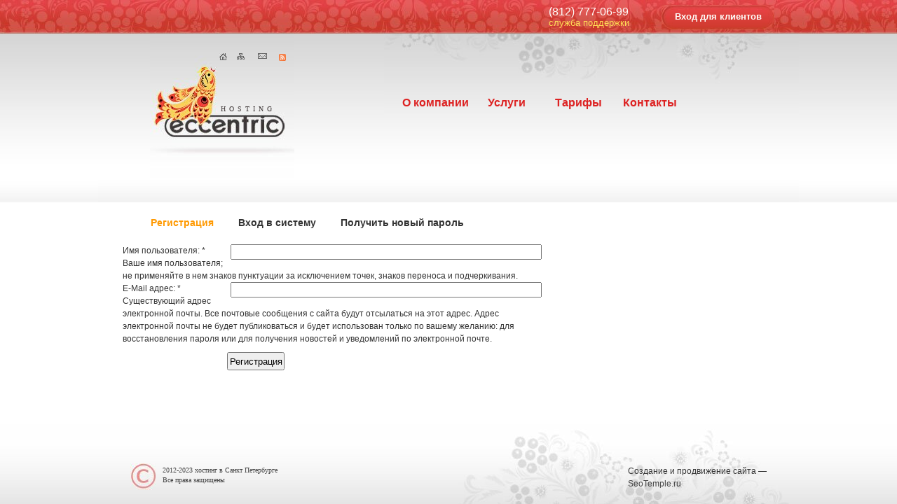

--- FILE ---
content_type: text/html; charset=utf-8
request_url: https://hosting-e.ru/user/register/
body_size: 2428
content:
<html>
<head>
  <meta http-equiv="Content-Type" content="text/html; charset=utf-8" />
  <link rel="shortcut icon" href="/misc/favicon.ico" type="image/x-icon" />
  <title>Профиль пользователя | hosting-e</title>
  <link rel="stylesheet" href="/themes/hosting-e/style.css" type="text/css" media="screen" />
  <script type="text/javascript" src="/themes/hosting-e/script/packed.js"></script>
  <script type="text/javascript" src="/themes/hosting-e/script/jquery.js"></script>
  <script type="text/javascript" src="/themes/hosting-e/script/jquery.corner.js"></script>
  <script type="text/javascript" src="/themes/hosting-e/script/help.js"></script>
  <script type="text/javascript" src="/themes/hosting-e/script/news.js"></script>
  <link href="/rss.xml" rel="alternate" type="application/rss+xml" title="��� ������ rss2.0, atom, etc" />
</head>
<body>
  <div id="wrapper">
    <div id="header">
      <div id="logo">
        <span>HOSTING</span>
      </div>
      <div id="icons">
        <a id="home" href="/" name="home"><img height="10" width="11" alt="Главная" src="/files/home2.jpg" /></a> <a id="find" href="/search" name="find"><img height="9" width="11" alt="Поиск" src="/files/map(1).gif" /></a> <a id="mail" href="/about/feedback" name="mail"><img height="8" width="13" alt="Почта" src="/files/mail.jpg" /></a> <a href="/rss.xml" style="position: absolute; top: 2px; right: -27px;"><img src="/files/rss.png" width="10" height="10" alt="" /></a>
      </div>
      <div id="phone">
        (812) 777-06-99 <span>служба поддержки</span>
      </div>
      <p style="margin: 0pt;"><a id="login" name="login">Вход для клиентов</a> 
      <script type="text/javascript">
      //<![CDATA[


      T$('login').onclick = function(){TINY.box.show('/themes/hosting-e/login.html',1,357,203,1)}
      //]]>
      </script></p><a href="/" id="onhome" name="onhome">&nbsp;</a>
      <ul id="menu_top">
        <li><a href="/about">О компании</a></li>
        <li><a href="/service">Услуги</a></li>
        <li><a href="/tarifs/">Тарифы</a></li>
        <li><a href="/contacts">Контакты</a></li>
      </ul>
    </div>
    <div id="content">
      <div id="way"></div>
      <div class="clear"></div>
      <div id="tabs-wrapper" class="clear-block">
        <ul class="tabs primary">
          <li class="active"><a href="/user/register" class="active">Регистрация</a></li>
          <li><a href="/user">Вход в систему</a></li>
          <li><a href="/user/password">Получить новый пароль</a></li>
        </ul>
      </div>
      <div class="clear"></div>
      <div id="contleft">
        <form action="/user/register/" accept-charset="UTF-8" method="post" id="user-register" name="user-register">
          <div>
            <div class="form-item" id="edit-name-wrapper">
              <label for="edit-name">Имя пользователя: <span class="form-required" title="Обязательное поле">*</span></label> <input type="text" maxlength="60" name="name" id="edit-name" size="60" value="" class="form-text required" />
              <div class="description">
                Ваше имя пользователя; не применяйте в нем знаков пунктуации за исключением точек, знаков переноса и подчеркивания.
              </div>
            </div>
            <div class="form-item" id="edit-mail-wrapper">
              <label for="edit-mail">E-Mail адрес: <span class="form-required" title="Обязательное поле">*</span></label> <input type="text" maxlength="64" name="mail" id="edit-mail" size="60" value="" class="form-text required" />
              <div class="description">
                Существующий адрес электронной почты. Все почтовые сообщения с сайта будут отсылаться на этот адрес. Адрес электронной почты не будет публиковаться и будет использован только по вашему желанию: для восстановления пароля или для получения новостей и уведомлений по электронной почте.
              </div>
            </div><input type="hidden" name="timezone" id="edit-user-register-timezone" value="14400" /><input type="hidden" name="form_build_id" id="form-10871046b9d728342f3ae31989f12374" value="form-10871046b9d728342f3ae31989f12374" /><input type="hidden" name="form_id" id="edit-user-register" value="user_register" /><input type="submit" name="op" id="edit-submit" value="Регистрация" class="form-submit" />
          </div>
        </form>
      </div>
      <div id="contright"></div>
      <div class="clear"></div>
    </div>
  </div>
  <div id="footer">
    <div id="fcont">
      <img width="36" height="38" alt="" id="copyr" src="/files/copyright.jpg" name="copyr" />
      <p id="i2010">2012-2023 <a style="color: rgb(68, 68, 68); font-weight: normal ! important;" href="/">хостинг в Cанкт Петербурге</a><br />
      Все права защищены</p>
      <div class="seotemple">
        Создание и продвижение сайта &mdash;<br />
        <a style="color: rgb(68, 68, 68); font-weight: normal ! important;" href="https://SeoTemple.ru/" rel="nofollow">SeoTemple.ru</a>
      </div>
    </div>
  </div>
  <div style="display:none;">
    <script type="text/javascript">
    //<![CDATA[
    document.write("<a rel='nofollow' href='http://www.liveinternet.ru/click' target=_blank><img src='http://counter.yadro.ru/hit?t52.6;r" + escape(document.referrer) + ((typeof(screen)=="undefined")?"":";s"+screen.width+"*"+screen.height+"*"+(screen.colorDepth?screen.colorDepth:screen.pixelDepth)) + ";u" + escape(document.URL) + ";" + Math.random() + "' border=0 width=88 height=31 alt='' title='LiveInternet: �������� ����� ���������� � ����������� �� 24 ����'><\/a>")
    //]]>
    </script> 
    <script id="top100Counter" type="text/javascript" src="http://counter.rambler.ru/top100.jcn?2256635"></script> <noscript><a href="http://top100.rambler.ru/navi/2256635/"><img src="http://counter.rambler.ru/top100.cnt?2256635" alt="Rambler's Top100" border="0" /></a></noscript>
  </div>
</body>
</html>


--- FILE ---
content_type: text/css;charset=UTF-8
request_url: https://hosting-e.ru/themes/hosting-e/style.css
body_size: 4126
content:
a, h1, h2{
text-decoration:none !important;
font-weight:bold !important;
}
* {
	margin: 0;
	padding: 0;
}
html {height: 100%}
body {
	font: 12px/18px Verdana, Arial, Helvetica, sans-serif;
	width: 100%;
	height: 100%;
	/*background:url(images/mesh.jpg) no-repeat  97px -7px;*/
	background:url(images/body.jpg) repeat-x top left;
	color: #333;
	margin: 0;
	padding: 0;
}
.host {font-weight:normal !important;color:#E5E5E5;}
.seotemple {position:absolute;
right:46px;
top:59px;}
.eccentric {position:absolute;
right:100px;
top:69px;}
table{border-spacing:0;}
p {line-height:22px;
margin:0 0 14px;}
img {
	border: none;
}
input {vertical-align: middle}
#wrapper {
	width: 1000px;
	margin: 0 auto;
	min-height: 100%;
	height: auto !important;
	height: 100%;
	
}
.clear{clear:both;}

/* Header
-----------------------------------------------------------------------------*/
#header {
	height: 254px;
	position:relative;
	background:url(images/header.jpg) no-repeat right 48px;
}
#phone{
	position:absolute;
	width:115px;
	height:30px;
	color: #fefdfa;
	font-family:Arial, Helvetica, sans-serif;
	font-size:16px;
	top:8px;
	right:242px;
}
#phone span{
	display:block;
	font-size:13px !important;
	color:#ffdd55 !important;
	margin-top:-2px;
}
#login{
	background:url("images/login.jpg") no-repeat scroll 0 0 #DD403C;
	color:#FEFDFA;
	display:block;
	font-size:13px;
	font-weight:bold;
	height:29px;
	padding-top:6px;
	position:absolute;
	right:35px;
	text-align:center;
	text-decoration:underline;
	top:7px;
	width:161px;	
	cursor:pointer;
}
#login:hover{
	text-decoration:none;
}
#logo{
	background:url(images/logo.jpg) no-repeat;
	width:206px;
	height:206px;
	position:absolute;
	top:48px;
	left:74px;
}
#logo span{
	font-size:10px;
	font-family: Myriad Pro;
	color: #3f3838;
	letter-spacing:5px;
	display:block;
	margin:99px 99px 99px 101px;
}
#icons{
	width:68px;
	height:16px;
	position:absolute;
	top:75px;
	left:173px;
}
#icons a{
	float:left;
	display:inline;
}
#home{width:11px; height:10px; margin-top: 1px; margin-right: 14px;}
#find{width:11px; height:11px; margin-right:19px; margin-top:1px;}
#mail{width:13px; height:8px; margin-top: 1px;}

#menu_top{
	width:408px;
	height:33px;
	list-style: none;
	position:absolute;
	left:430px;
	top:130px;
}
#menu_top li{
	float:left;
	width:102px;
	height:33px;
}
#menu_top li a{

color:#DD2222;
display:block;
font-family:Arial,Helvetica,sans-serif;
font-size:16px;
height:25px;
padding-top:8px;
text-align:center;
width:102px;
}
#menu_top li a:hover{
	text-decoration:none;
	background:url('images/menu_hover.png') no-repeat scroll 0 0 transparent;
}
#menu_top li .active{
	color:#ff9900;
	font-weight:bold;
	text-decoration:none;
}
#menu_top li .active:hover{
	background:none !important;
}

/* Middle
-----------------------------------------------------------------------------*/
#content {
	padding: 0 0 115px;
}
#karavay{
	float:left;
	margin:0 42px 47px;
	display:inline;
}
#topcont{
	float:left;
	color:#333333;
	width:448px;
}
#topcont h2, #news h2{
	color:#dd2222;
	font-size:16px;
	font-family:Arial, Helvetica, sans-serif;
	font-weight:normal;
	margin-bottom:8px;
}
a.ora{
	color: #ff9900;
	font-size:15px;
	text-decoration:none;
	border-bottom:1px dashed;
}	
a.ora:hover{
	border-bottom:none;
}
#news{
	width:209px;
	float:right;
	margin-right:35px;
	font-size:12px;
	color:#333333;
	
}
a.date{
	color: #ff9900;
	font-size:11px;
}
a.date:hover{
	text-decoration:none;
}	
#tar{
	margin:10px auto 40px;
	font-size:13px;
	text-align:center;
	border:0;
}
#tar tr{height:35px;}
#tar .fir, #tar .fir a{
	height:70px;
	color:#dd2222;
	font-size:16px;
}
#tar .fir a:hover{
	text-decoration:none;
}
#tar .al{
	padding-left:15px;
	width:236px;
	text-align:left;
	font-weight:bold;
}
#tar .alr{text-align:left; color:#dd2222; font-size:10px;}
#tar .dio{width:105px; _width:60px;}
#tar .mo{width:110px; _width:60px;}
#tar .tr{width:100px; _width:60px; }
#tar .kach{width:100px; _width:60px;}
#tar .mal{width:90px; _text-align:right; _width:60px;}
.gra{background: #f5f5f5;}
.ngra{background:#fdfdfd;}

#domain{width:455px; height:31px; margin:auto; font-family:Arial, Helvetica, sans-serif; background:url(images/domain.jpg) right no-repeat;padding-right:12px; padding-top:3px; padding-left:20px; width:500px;}
#domain label{color:#dd2222; font-size:16px; font-weight:bold;}
#domain p {float:left; margin:0;}
#subm{background:url(images/clear.gif) repeat; border:0; color:#dd2222; font-size:13px; font-weight:bold; cursor:pointer;}
#domai{border:0; font-family:Verdana, Arial, Helvetica, sans-serif; font-size:13px; color:#999999; width:195px; height:24px; padding:3px; background:#f7f7f7}

#predl{width:930px; margin:38px auto 30px; position:relative;}
#one, #two, #three{float:left; padding: 50px 20px 10px 60px;height:150px;}
#one, #two{margin-right:3px;}
#one{width:224px; background:url(images/1.jpg) top no-repeat #f5f5f5;}
#two{width:217px; background:url(images/2.jpg) top no-repeat #f5f5f5; padding-left:80px}
#three{width:203px; background:url(images/3.jpg) top no-repeat #f5f5f5; padding-left:80px}
#predlp{position:absolute; top:5px; left:17px; color:#dd2222 !important; font-family:Arial, Helvetica, sans-serif; font-size:16px !important; font-weight:bold;}
#predl p{color:#444444; font-size:12px;}
#predl p a{color:#ff9900; font-size:12px;}
#predl p a:hover{text-decoration:none;}

#vozm{position:relative;width:865px; margin:0 auto 95px;  border: 3px solid #e3e3e3; padding:0 30px 20px;}
#vozm h3{color:#dd2222; font-size:16px; font-family:Arial, Helvetica, sans-serif; margin:20px auto; text-align:center}
#lv, #ln, #pv, #pn{position:absolute; width:20px; height:20px; z-index:2;}
#lv{background:url(images/lv.jpg); left:-3px; top:-3px}
#ln{background:url(images/ln.jpg); left:-3px; bottom:-3px}
#pv{background:url(images/pv.jpg); right:-3px; _right:-4px; top:-3px}
#pn{background:url(images/pn.jpg); right:-3px; _right:-4px; bottom:-3px}
#vozm ul{color:#333333; font-size:12px; list-style:none; width:33%; float:left;}
#vozm ul li, #contright ul li{background:url(images/listyle.jpg) no-repeat scroll left 6px transparent; padding-left:18px; margin-bottom:10px; list-style:none;}
#contright ul li{margin-bottom:15px;}
#way{background:url(images/way.jpg) repeat-x; width:930px; height:35px; position:relative; z-index:2; font:18px Arial, Helvetica, sans-serif; padding:0 35px; margin-bottom:20px;} 
#way p{float:left; width:640px;}
#way p a{color:#CC3333;}
.inright{float:right !important; width:290px !important; font-size:13px !important; display:inline;}
.inright a{color:#dd2222; margin-left:56px; margin-right:24px; }
.inright a:hover{text-decoration:none;}

#contleft{float:left;
margin-left:35px;
padding-right:40px;
width:600px;
width:598px;
display:inline;
;
}
#contright{float:right; width:290px; margin-right:35px; display:inline;}

#tarifs li{list-style:none; float:left; margin-right:25px; font:16px Arial, Helvetica, sans-serif}
#tarifs li a{border-bottom:1px dashed #333; text-decoration:none; color:#dd2222; font:16px Arial, Helvetica, sans-serif}
#tarifs li a:hover{border-bottom:none;}

.float{float:left;}
/* Footer
-----------------------------------------------------------------------------*/
#footer {
	margin-top: -115px;
	height: 115px;
	background:url(images/foot.jpg) repeat-x;
	
}
#fcont{width:1000px; margin:auto; height:115px; background:url(images/yzor.jpg) no-repeat right; position:relative;}
#copyr{position:absolute; top:57px; left:46px;}
#fcont p{color:#444444; font:10px/14px Verdana;}
#i2010{left:92px;
position:absolute;
top:60px;}
#ecce{
position:absolute;
right:220px;
top:74px;
}
#ecce a{color:#ff9900}
#ecce a:hover{text-decoration:none;}

#tinybox {position:absolute; display:none; padding:10px; background:url(images/preload.gif) no-repeat 50% 50%; z-index:2000; padding:0;}
#tinymask {position:absolute; display:none; top:0; left:0; height:100%; width:100%; background:#000; z-index:1500}


#loginn{background:url(images/login.png) no-repeat; height:203px;
width:357px; position:relative;}

#close{display:block; width:12px; height:12px; position:absolute; top:10px; right:10px;}
#loginn form p{margin-bottom:20px;}
#loginn form .textlog{border:0; background:url(images/log-text.jpg) no-repeat; width:285px; height:21px;
padding:8px 12px; color:#999; font:16px Arial; }
#loginn form .onfocus{border:0; background:url(images/log-hover.jpg) no-repeat; width:309px; height:37px; width:285px; height:21px;
padding:8px 12px; font:16px Arial; color:#333;}
#loginn form{position:absolute; top:37px; left:25px;}

#butlog{width:163px; height:36px; background:url(images/log-subm.jpg) no-repeat; border:0; color:#fff;}

#lin{position:absolute; top:144px; right:28px;}
#lin a{color:#ff9900; font-size:11px; letter-spacing:-1px;}
#lin a:hover{text-decoration:none;}
#lin p{margin-bottom:0px;line-height:21px;}

#contleft h2{
font-size:13px; font-weight:bold; color:#333; margin-bottom:10px;
}
#tarifs{margin-bottom:50px;}
#tarif{margin-top:10px; margin-bottom:20px; margin-left:-15px;}
.bordnone{border:0 !important; color:#ff9900; cursor:pointer;}
#tarif td{
height:29px; border-bottom:1px solid #efefef; font-size:13px;
}
.gray{color:#666;}
#next-page{color:#ff9900; font:13px Arial; float:right; text-decoration:none; border-bottom:1px dashed #ff9900; height:16px;}
a#next-page:hover{border:none; padding-bottom:1px;}

#teketarif a{
	color:#cc3333;
	font: 16px Arial;
	position: absolute;
	top: 30px;
	left: 74px;
	}
#teketarif a:hover{
	text-decoration: none;
}
#teketarif{
	width: 289px;
	height: 82px;
	background: url(images/taketarif.jpg) no-repeat;
	position: relative;
	margin-bottom:16px;
}
#contright h2{
	font: normal 16px Arial;
	color: #cc3333;
	margin-bottom:20px;
}
.all{
	font-size:13px; color:#ff9900;
}
.all:hover{text-decoration:none;}
#contright h3{
color:#333;
font:bold 13px Arial;
line-height:25px;
margin-bottom:20px;
}

#ask{
text-align:center;
margin-top:40px;
line-height:26px;
}
#ask a{color:#cc3333; font:16px Arial;}
#ask a:hover{text-decoration:none;}

#download{width:929px; height:92px; background:url(images/download.jpg) no-repeat;margin-left:35px; margin-top:64px; margin-bottom:80px; position:relative;}

#download p{
font:16px Arial;
color:#cc3333;
position:absolute;
top:36px;
left:28px;
} 
#pdf, #doc{position:absolute; top:23px; width:110px; height:50px;}
#pdf img, #doc img{float:left;}
#pdf{right:302px;}
#doc{right:95px}
#pdf p, #doc p{color:#333; font:10px/16px Verdana; position:static; float:right; width:58px;}
#pdf a, #doc a{color:#ff9900; font-size:13px;}
#pdf a:hover, #doc a:hover{text-decoration:none;}
.podsk{display:none; width:260px; height:60px; font:10px/15px Verdana; padding:10px 15px; background:#ededed; position:absolute;_left:0;}
*+html .podsk{
	left:0
}
#submenu{float:right; margin-left:-515px !important;}
#submenu li{float: left; list-style:none;}
#submenu li a{font:13px Arial; color:#cc3333;margin:0 19px; _margin:0 15px;}
#submenu li a.acti{text-decoration: none; color:#333 !important;}
#submenu li a:hover{color:#ff9900}

a.zago{font:16px Arial; color:#cc3333;}
a.zago:hover{text-decoration:none;}
#contleft h3{font:bold 13px Arial;}
#contleft h3, a.zago{margin-bottom:12px;
width:170px;
display:block;}

a.link{color:#ff9900;}
a.link:hover{text-decoration:none;}
#price {background:url("images/price.jpg") no-repeat scroll 0 0 red;
height:50px;
margin-top:28px;
padding-top:32px;
text-align:center;
width:291px;}
#price a{font:bold 16px Arial; color:#fff;} 

/*.views-row a:visited{color:#cc9966;}*/

#year{text-align:center; padding-top:36px;}
#year p{margin-bottom:6px; font-size:16px;}
#year a{color:#cc3333;}
#year a:hover{text-decoration:none;}

.month{
font-size:11px;
margin-top:14px;
}
.news h1{font: bold 13px Arial; margin-bottom:10px;}
.news{margin-top:18px;}
#contleft h1{font:normal 16px Arial; color:#cc3333; margin-bottom:18px} 

#contright ol li{margin-top:15px;}
#contright ol{color:#cc3333;}
#contright ol li span{color:#333 !important;}

#map, #contact{
margin-top:42px;
}
#contact td{vertical-align:top; height:45px;}
.tdleft{width:80px; text-align:right; color:#cc3333;}
.tdright{text-align:left; padding-left:18px;}

#tofeedback a{
color:#ff9900;
font:12px Arial;
}
#tofeedback{text-align:center;
width:289px;
height:53px;
background:url(images/tofeedback.jpg);
margin-top:28px;
padding-top:28px;

}

#edit-search-theme-form-1-wrapper label{display:none;}
#edit-search-theme-form-1-wrapper{float:left; margin-top:1px;}
#edit-search-theme-form-1{width:450px; height:22px;}
#searchform{width:535px; margin:40px auto 120px;}
#edit-submit{float:right; width:62px; height:26px}

.sitemap{list-style:none;
float:left;
display:inline;
margin-left:35px;
margin-right:75px;
width:135px;
}
.sitemap .top{font:16px Arial; margin-left:0;}
.sitemap .top a{color:#cc3333;}
.sitemap li{margin-left:10px; margin-bottom:10px;}
.sitemap a{color:#333;}
.sitemap a:hover{text-decoration:none;}

#content h1{font:normal 16px Arial; color: #cc3333; margin-left:35px; margin-bottom:18px;}

.margb{margin-left:35px;}

#feedback{width:585px; margin-left:110px; margin-top:40px;}

.form-text{float:right; width:444px; height:22px;}
#feedback label{width:115px; text-align:right; display:block; float:left; margin-right:22px;}

.webform-component-textfield{height:35px;}

#feedback textarea{float:right;
width:444px;}

#edit-submit{clear:both;
margin-right:367px;
margin-top:10px;
width:82px;
height:26px;}

#contleft h1{margin-left:0;}
#tabs-wrapper ul li{float:left; list-style:none; margin-left:35px; height:40px;}
#tabs-wrapper ul li a{color:#333; font-weight:bold; font-size:14px;}
#tabs-wrapper ul li a:hover{text-decoration:none;}
#tabs-wrapper ul li a.active{color:#FF9900;}

.webform-component.webform-component-textarea{clear:both;}

div.links a{color:#DD2222}
div.links a:hover {color:#FF9900;}

#loading {
	display: none;
	position:fixed;
	top:30%;
	left:45%;
	z-index:200
}
li.activy a{
border:medium none !important;
color:#333333 !important;
}

div.view-content h2, div.view-content div.links, div.views-admin-links{display:none;}

#search #edit-submit{margin-right:450px !important;}
.box{clear:both; margin-top:80px;}
.container-inline{margin-top:10px;}
dt.title a{color:#DD2222}
p.search-info{display:none;}

#sravnit td{
border-bottom:1px solid #EFEFEF;
font-size:13px;
height:29px;
}
#sravnit .ceni{
border-left:1px solid #ffd494;
text-align:left;
width:50px;
padding-left:7px;
}
#zakaz{width:190px; float:right; color:#ff9900; font: bold 14px Arial;}

#zakaz p{
margin:20px 0;
}
#webform-client-form-26 .form-text, #webform-client-form-26 #edit-submitted-tema  {
float:right;
height:22px;
width:240px;
}
#webform-client-form-26{width:385px;}
#webform-client-form-26 #edit-submitted-tema{height:26px;
width:244px;}

#webform-client-form-26 #edit-submitted-text{width:240px; height:130px; float:right;}
#webform-client-form-26 #webform-component-text{clear:none;
margin-top:35px;}

#webform-client-form-26 #edit-submit {
clear:both;
height:26px;
margin-right:164px;
margin-top:10px;
width:82px;
}
#webform-client-form-26  label{
display:block;
float:left;
text-align:right;
width:130px;
}
#onhome{display:block;
height:85px;
left:90px;
position:absolute;
top:110px;
width:180px;}
.frontli{color:#FF9900 !important;
font-size:16px !important;
font-weight:bold;}
#map{border:3px solid #CC3333;
height:520px;
width:600px;}

#content ul{margin-left:40px;}

--- FILE ---
content_type: application/javascript
request_url: https://hosting-e.ru/themes/hosting-e/script/news.js
body_size: 257
content:
$(document).ready(function() {
	var k = $('div.views-row').length;
	for (var i = 0; i < k; i++){
		var url = $('div.views-row').eq(i).find('div.links li.node_read_more a').attr('href');
		$('div.views-row').eq(i).find('p').eq(0).css('margin-bottom','0').wrapInner('<a href="'+url+'" class="date"></a>');
	}
	$('div.views-row a.date').append('&nbsp;&rarr;');
});


--- FILE ---
content_type: application/javascript
request_url: https://hosting-e.ru/themes/hosting-e/script/help.js
body_size: 275
content:
$(document).ready(function() {
	$('#webform-client-form-9').wrap('<div id="feedback"></div>');
	$('span.submitted, .textarea-identifier.description').hide();
	$('.podsk').corner('15px').parent('td').css('position','relative');
	$('.bordnone').hover(function(){
		if($(this).parent('tr').find('.podsk')){
			$(this).parent('tr').find('.podsk').css('display','block')
		}
		},
		function(){
		if($(this).parent('tr').find('.podsk')){
			$(this).parent('tr').find('.podsk').css('display','none')
		}
		}
	);
});
